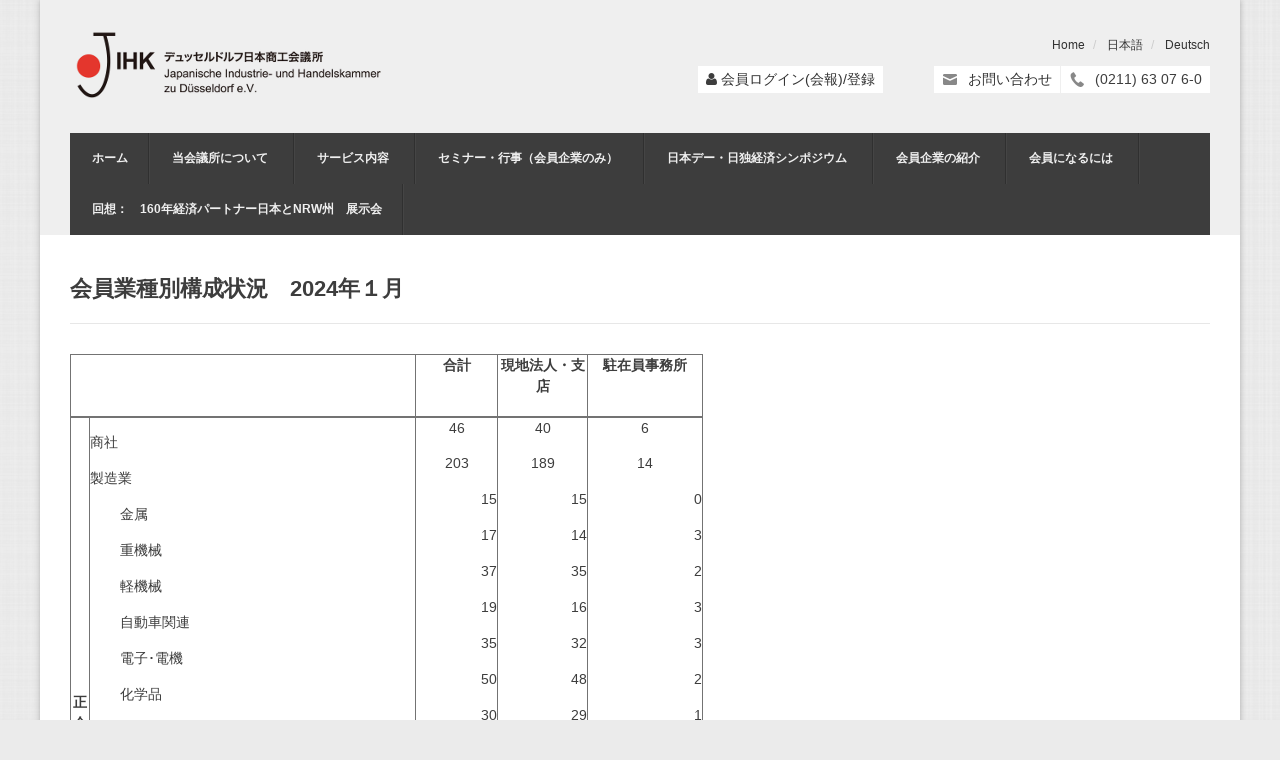

--- FILE ---
content_type: text/html; charset=utf-8
request_url: https://jihk.de/ja/page/246
body_size: 5253
content:
<!DOCTYPE html>
<!--[if lt IE 7 ]> <html class="ie ie6" lang="en"> <![endif]-->
<!--[if IE 7 ]> <html class="ie ie7" lang="en"> <![endif]-->
<!--[if IE 8 ]> <html class="ie ie8" lang="en"> <![endif]-->
<!--[if (gte IE 9)|!(IE)]> ><! <![endif]-->
<html class='not-ie' lang='ja'>
<!-- <![endif] -->
<head>
<meta content='text/html; charset=UTF-8' http-equiv='Content-Type'>
<!-- meta -->
<meta charset='utf-8'>
<meta content='IE=edge' http-equiv='X-UA-Compatible'>
<meta content='Die Japanische Industrie- und Handelskammer zu Düsseldorf e.V. (kurz: JIHK) wurde im März 1966 als eingetragener Verein gegründet. Wichtigstes Ziel der JIHK ist seit jeher, die deutsch-japanischen Wirtschaftsbeziehungen zu stärken, indem wir die Geschäftstätigkeiten unserer Mitglieder unterstützen.' name='description'>
<meta content='Japanisch, Handelskammer, IHK, Mitgliedsverband, Deutsch-Japanische Beziehungen, Übersetzer, Japanisch-Deutsche Veranstaltungen und Siminare' name='keywords'>
<meta content='width=device-width, initial-scale=1, maximum-scale=1' name='viewport'>
<meta content='telephone=no' name='format-detection'>
<meta name="csrf-param" content="authenticity_token" />
<meta name="csrf-token" content="8BLCJlMGyQhTBs4FxNcT17mLYJ9e_GK5GGULJxT61TOE2vhfwxZx_VsXdIa-TwIGx25RD-lEXvDMvJqW9_I9Gw" />
<title>
会員業種別構成状況　2024年１月
</title>
<!-- fav and touch icons -->
<link rel="icon" type="image/x-icon" href="/assets/favicon-84a9ff61d3c32f26c0969bfdee3933e09e15a3bf8ada459bb7834ba96a5af20d.ico" />
<!-- style sheet -->
<link rel="stylesheet" href="/assets/application-3ede34e77059f693410c80151a7a7def16d1246eb4a31d186740b2d61c8616cb.css" media="all" data-turbolinks-track="true" />
<link rel="stylesheet" href="/assets/print-8ca76eba84823156b56a2797077d300f14218b799572d2eefd992f8b64550215.css" media="print" />
<link rel="stylesheet" href="/assets/application.ja-9f0480cac7542c562625d396e7a32c6a784f0a2edd48b35466bc344a87e7497b.css" media="all" data-turbolinks-track="true" />


<script src="/assets/application-legacy-96b0b2af2328a113b7e059b9530f2d0e0f3d98b8969e6605b46a0dbddf925c3e.js" data-turbolinks-track="false"></script>
</head>
<body>
<!-- wrapper starts -->
<div class='clearfix' id='wrapper'>
<!--
header starts
==================================================
-->
<section class='clearfix' id='header'>
<div class='container'>
<div class='row'>
<!-- logo starts -->
<div class='col-sm-4 col-md-4'>
<a href='/ja'>
<img src="/assets/logo-be7170620134925904309fbcaa5a0626432c6b02f8311fa69dd20ff499e9e535.png" />
</a>
</div>
<!-- logo ends -->
<!-- links in header starts -->
<div class='col-sm-8 col-md-8'>
<ul class='breadcrumb pull-right' id='language-links'>
<li>
<a href='/'>Home</a>
</li>
<li>
<a href='/ja'>日本語</a>
</li>
<li>
<a href='/de'>Deutsch</a>
</li>
</ul>
<div class='clearfix'></div>
<ul class='info-top' style='padding-right: 0; margin-right: 0;'>
<li style='margin-right: 50px;'>
<i class='fa fa-user'></i>
<a href="/ja/kaiho/598">会員ログイン(会報)/登録</a>
</li>
<li>
<img alt="icon" src="/assets/vendor/icons/icon-16-mail-8d5cb0592e7eff1982cde4f8ff157ddd35b8698da8646d8b32f1fa17c7981d8e.png" />
<a href="/ja/contact/new">お問い合わせ</a>
</li>
<li>
<img alt="icon" src="/assets/vendor/icons/icon-16-call-febd38963426d524977717548437bee70aa3635d58c414d228f52add414476a6.png" />
(0211) 63 07 6-0
</li>
</ul>
</div>
<!-- links in header ends -->
</div>
<!-- menu starts -->
<div class='row'>
<div class='col-sm-12 col-md-12'>
<div class='menu-wrapper clearfix'>
<div class='ddsmoothmenu' id='smoothmenu'>
<ul>
<li class=''>
<a href="/ja">ホーム</a>
</li>
<li class=''>
<a href="/ja/page/15">当会議所について</a>
<ul>
<li>
<a href="/ja/page/96">組織/業務</a>
</li>
<li>
<a href="/ja/page/59">年度事業活動報告</a>
</li>
<li>
<a href="/ja/page/16">定款</a>
</li>
<li>
<a href="/ja/page/60">日系企業の進出拠点となるNRW州・デュッセルドルフ市</a>
</li>
<li>
<a href="/ja/page/17">日独ネットワーク</a>
</li>
</ul>
</li>
<li class=''>
<a href="/ja/page/67">サービス内容</a>
<ul>
<li>
<a href="/ja/page/101">会報</a>
</li>
<li>
<a href="/ja/page/250">会報のご案内</a>
</li>
<li>
<a href="/ja/page/71">会議室利用案内</a>
<ul>
</ul>
</li>
<li>
<a href="/ja/meibo_orders/new">会員名簿購入申込書</a>
</li>
<li>
<a href="/ja/member-data-changes">各種変更届用紙</a>
</li>
<li>
<a href="/ja/page/224">各種変更届同意書</a>
</li>
<li>
<a href="/ja/page/73">手引き資料</a>
<ul>
<li>
<a href="/ja/page/103">ドイツにおける現地法人設立の手引き（2020年更新）</a>
</li>
<li>
<a href="/ja/page/104">ドイツにおける駐在員事務所開設手続について（2020年更新）</a>
</li>
<li>
<a href="/ja/page/105">一般労働協約（貿易及び商事卸売業関係/NRW州）</a>
</li>
</ul>
</li>
<li>
<a href="/ja/page/155">ビジネスガイド</a>
</li>
<li>
<a href="/ja/page/97">求人・求職について</a>
<ul>
<li>
<a href="/ja/page/141">求人広告について</a>
</li>
<li>
<a href="/ja/joboffers/new">求人広告掲載の申込（会員企業のみ）</a>
</li>
<li>
<a href="/ja/joboffers">現在の求人案内</a>
</li>
<li>
<a href="/ja/page/139">会報Web版への求職者情報掲載</a>
</li>
<li>
<a href="/ja/page/140">求人に関してよくある質問</a>
</li>
</ul>
</li>
<li>
<a href="/ja/page/142">通訳者・翻訳者</a>
<ul>
<li>
<a href="/ja/translators">通訳者・翻訳者検索</a>
</li>
<li>
<a href="/ja/translator_registrations/new">通訳者・翻訳者リストへの新規登録</a>
</li>
</ul>
</li>
</ul>
</li>
<li class=''>
<a href="/ja/page/75">セミナー・行事（会員企業のみ）</a>
<ul>
<li>
<a href="/ja/page/76">年間セミナー・講演会予定表</a>
</li>
<li>
<a href="/ja/events">行事・セミナーのご案内</a>
</li>
</ul>
</li>
<li class=''>
<a href="/ja/page/91">日本デー・日独経済シンポジウム</a>
<ul>
<li>
<a href="/ja/page/262">2026年　日本デー市民交流祭　スポンサープログラム</a>
</li>
</ul>
</li>
<li class=''>
<a href="/ja/page/84">会員企業の紹介</a>
<ul>
<li>
<a href="/ja/page/256">会員業種別構成状況　2025年１月</a>
</li>
<li>
<a href="/ja/memberlist">会員企業リスト</a>
</li>
<li>
<a href="/ja/page/183">在欧日本商工会議所会員数</a>
</li>
<li>
<a href="/ja/newmembers">新会員の紹介</a>
</li>
</ul>
</li>
<li class=''>
<a href="/ja/page/87">会員になるには</a>
<ul>
<li>
<a href="/ja/page/89">入会金及び会費</a>
</li>
<li>
<a href="/ja/page/90">入会申込み手続き</a>
</li>
</ul>
</li>
<li class=''>
<a href="/ja/page/211">回想：　160年経済パートナー日本とNRW州　展示会</a>
</li>
</ul>

</div>
</div>
</div>
</div>
<!-- menu ends -->
</div>
</section>
<!--
header ends
==================================================
-->
<!--
content starts
==================================================
-->
<section id='content'>
<div class='container clearfix'>
<!-- content-top starts -->
<div id='content-top'>
<div class='row'>
<div class='col-sm-12 col-md-12'>
<h1>会員業種別構成状況　2024年１月</h1>
</div>
</div>
</div>
<div class='row'>
<div class='main col-xs-12 cms-contents'>
<div id="maintext">
<table id="t1" class="tebikisho1" style="width: 633px; height: 992px;" border="0" cellspacing="1" cellpadding="3">
<tbody>
<tr style="height: 25px;">
<td class="t1c1" style="width: 333px; height: 25px;" colspan="2"> </td>
<td class="t1c2" style="width: 77.77px; height: 25px; text-align: center;"><strong>合計</strong></td>
<td class="t1c3" style="width: 85.56px; height: 25px;"><strong>現地法人・支店</strong></td>
<td class="t1c2" style="width: 107.67px; height: 25px;"><strong>駐在員事務所</strong></td>
</tr>
<tr style="height: 25px;">
<td class="t1c4" style="width: 18.93px; height: 418.54px;" rowspan="17"><strong>正</strong><br /><strong>会</strong><br /><strong>員</strong></td>
<td class="t1c5" style="width: 307.07px; height: 25px;">商社</td>
<td class="t1c6" style="width: 77.77px; height: 25px; text-align: center;">46</td>
<td class="t1c7" style="width: 85.56px; height: 25px; text-align: center;">40</td>
<td class="t1c6" style="width: 107.67px; height: 25px; text-align: center;">6</td>
</tr>
<tr style="height: 25px;">
<td class="t1c5" style="width: 307.07px; height: 25px;">製造業</td>
<td class="t1c6" style="width: 77.77px; height: 25px; text-align: center;">203</td>
<td class="t1c7" style="width: 85.56px; height: 25px; text-align: center;">189</td>
<td class="t1c6" style="width: 107.67px; height: 25px; text-align: center;">14</td>
</tr>
<tr style="height: 25px;">
<td class="t1c8" style="width: 280.07px; height: 25px; padding-left: 30px;">金属</td>
<td class="t1c9" style="width: 77.77px; height: 25px; text-align: right;">15</td>
<td class="t1c10" style="width: 85.56px; height: 25px; text-align: right;">15</td>
<td class="t1c9" style="width: 107.67px; height: 25px; text-align: right;">0</td>
</tr>
<tr style="height: 25px;">
<td class="t1c8" style="width: 280.07px; height: 25px; padding-left: 30px;">重機械</td>
<td class="t1c9" style="width: 77.77px; height: 25px; text-align: right;">17</td>
<td class="t1c10" style="width: 85.56px; height: 25px; text-align: right;">14</td>
<td class="t1c9" style="width: 107.67px; height: 25px; text-align: right;">3</td>
</tr>
<tr style="height: 25px;">
<td class="t1c8" style="width: 280.07px; height: 25px; padding-left: 30px;">軽機械</td>
<td class="t1c9" style="width: 77.77px; height: 25px; text-align: right;">37</td>
<td class="t1c10" style="width: 85.56px; height: 25px; text-align: right;">35</td>
<td class="t1c9" style="width: 107.67px; height: 25px; text-align: right;">2</td>
</tr>
<tr style="height: 25px;">
<td class="t1c8" style="width: 280.07px; height: 25px; padding-left: 30px;">自動車関連</td>
<td class="t1c9" style="width: 77.77px; height: 25px; text-align: right;">19</td>
<td class="t1c10" style="width: 85.56px; height: 25px; text-align: right;">16</td>
<td class="t1c9" style="width: 107.67px; height: 25px; text-align: right;">3</td>
</tr>
<tr style="height: 25px;">
<td class="t1c8" style="width: 280.07px; height: 25px; padding-left: 30px;">電子･電機</td>
<td class="t1c9" style="width: 77.77px; height: 25px; text-align: right;">35</td>
<td class="t1c10" style="width: 85.56px; height: 25px; text-align: right;">32</td>
<td class="t1c9" style="width: 107.67px; height: 25px; text-align: right;">3</td>
</tr>
<tr style="height: 25px;">
<td class="t1c8" style="width: 280.07px; height: 25px; padding-left: 30px;">化学品</td>
<td class="t1c9" style="width: 77.77px; height: 25px; text-align: right;">50</td>
<td class="t1c10" style="width: 85.56px; height: 25px; text-align: right;">48</td>
<td class="t1c9" style="width: 107.67px; height: 25px; text-align: right;">2</td>
</tr>
<tr style="height: 25px;">
<td class="t1c8" style="width: 280.07px; height: 25px; padding-left: 30px;">物資</td>
<td class="t1c9" style="width: 77.77px; height: 25px; text-align: right;">30</td>
<td class="t1c10" style="width: 85.56px; height: 25px; text-align: right;">29</td>
<td class="t1c9" style="width: 107.67px; height: 25px; text-align: right;">1</td>
</tr>
<tr style="height: 25px;">
<td class="t1c5" style="width: 307.07px; height: 25px;">建設・不動産</td>
<td class="t1c6" style="width: 77.77px; height: 25px; text-align: center;">3</td>
<td class="t1c7" style="width: 85.56px; height: 25px; text-align: center;">3</td>
<td class="t1c6" style="width: 107.67px; height: 25px; text-align: center;">0</td>
</tr>
<tr style="height: 25px;">
<td class="t1c5" style="width: 307.07px; height: 25px;">運輸・倉庫・航空・旅行代理店</td>
<td class="t1c6" style="width: 77.77px; height: 25px; text-align: center;">23</td>
<td class="t1c7" style="width: 85.56px; height: 25px; text-align: center;">21</td>
<td class="t1c6" style="width: 107.67px; height: 25px; text-align: center;">2</td>
</tr>
<tr style="height: 25px;">
<td class="t1c5" style="width: 307.07px; height: 25px;">保険</td>
<td class="t1c6" style="width: 77.77px; height: 25px; text-align: center;">3</td>
<td class="t1c7" style="width: 85.56px; height: 25px; text-align: center;">1</td>
<td class="t1c6" style="width: 107.67px; height: 25px; text-align: center;">2</td>
</tr>
<tr style="height: 25px;">
<td class="t1c5" style="width: 307.07px; height: 25px;">金融</td>
<td class="t1c6" style="width: 77.77px; height: 25px; text-align: center;">3</td>
<td class="t1c7" style="width: 85.56px; height: 25px; text-align: center;">3</td>
<td class="t1c6" style="width: 107.67px; height: 25px; text-align: center;">0</td>
</tr>
<tr style="height: 25px;">
<td class="t1c5" style="width: 307.07px; height: 25px;">広告・メディア・通信・ITサービス</td>
<td class="t1c6" style="width: 77.77px; height: 25px; text-align: center;">9</td>
<td class="t1c7" style="width: 85.56px; height: 25px; text-align: center;">9</td>
<td class="t1c6" style="width: 107.67px; height: 25px; text-align: center;">0</td>
</tr>
<tr style="height: 28px;">
<td class="t1c5" style="width: 307.07px; height: 28px;">流通・ホテル・レストラン・サービス</td>
<td class="t1c6" style="width: 77.77px; height: 28px; text-align: center;">6</td>
<td class="t1c7" style="width: 85.56px; height: 28px; text-align: center;">6</td>
<td class="t1c6" style="width: 107.67px; height: 28px; text-align: center;">0</td>
</tr>
<tr style="height: 25px;">
<td class="t1c11" style="width: 307.07px; height: 25px;">公益法人・団体</td>
<td class="t1c12" style="width: 77.77px; height: 25px; text-align: center;">3</td>
<td class="t1c13" style="width: 85.56px; height: 25px; text-align: center;">0</td>
<td class="t1c12" style="width: 107.67px; height: 25px; text-align: center;">3</td>
</tr>
<tr style="height: 15.54px;">
<td class="t1c14" style="width: 307.07px; height: 15.54px; background-color: #eaeaea;"><strong>小計</strong></td>
<td class="t1c15" style="width: 77.77px; height: 15.54px; text-align: center; background-color: #eaeaea;"><strong>299</strong></td>
<td class="t1c16" style="width: 85.56px; height: 15.54px; text-align: center; background-color: #eaeaea;"><strong>272</strong></td>
<td class="t1c15" style="width: 107.67px; height: 15.54px; text-align: center; background-color: #eaeaea;"><strong>27</strong></td>
</tr>
<tr style="height: 25px;">
<td class="t1c17" style="width: 18.93px; height: 200px;" rowspan="8"><strong>特</strong><br /><strong>別</strong><br /><strong>会</strong><br /><strong>員</strong></td>
<td class="t1c5" style="width: 307.07px; height: 25px;">デュッセルドルフ地区</td>
<td class="t1c6" style="width: 77.77px; height: 25px; text-align: center;">79</td>
<td class="t1c7" style="width: 85.56px; height: 25px; text-align: center;">78</td>
<td class="t1c6" style="width: 107.67px; height: 25px; text-align: center;">1</td>
</tr>
<tr style="height: 25px;">
<td class="t1c5" style="width: 307.07px; height: 25px;">ハンブルグ地区</td>
<td class="t1c6" style="width: 77.77px; height: 25px; text-align: center;">14</td>
<td class="t1c7" style="width: 85.56px; height: 25px; text-align: center;">14</td>
<td class="t1c6" style="width: 107.67px; height: 25px; text-align: center;">0</td>
</tr>
<tr style="height: 25px;">
<td class="t1c5" style="width: 307.07px; height: 25px;">フランクフルト地区</td>
<td class="t1c6" style="width: 77.77px; height: 25px; text-align: center;">73</td>
<td class="t1c7" style="width: 85.56px; height: 25px; text-align: center;">70</td>
<td class="t1c6" style="width: 107.67px; height: 25px; text-align: center;">3</td>
</tr>
<tr style="height: 25px;">
<td class="t1c5" style="width: 307.07px; height: 25px;">ミュンヘン地区</td>
<td class="t1c6" style="width: 77.77px; height: 25px; text-align: center;">29</td>
<td class="t1c7" style="width: 85.56px; height: 25px; text-align: center;">27</td>
<td class="t1c6" style="width: 107.67px; height: 25px; text-align: center;">2</td>
</tr>
<tr style="height: 25px;">
<td class="t1c5" style="width: 307.07px; height: 25px;">ベルリン地区</td>
<td class="t1c6" style="width: 77.77px; height: 25px; text-align: center;">5</td>
<td class="t1c7" style="width: 85.56px; height: 25px; text-align: center;">4</td>
<td class="t1c6" style="width: 107.67px; height: 25px; text-align: center;">1</td>
</tr>
<tr style="height: 25px;">
<td class="t1c5" style="width: 307.07px; height: 25px;">その他地区</td>
<td class="t1c6" style="width: 77.77px; height: 25px; text-align: center;">18</td>
<td class="t1c7" style="width: 85.56px; height: 25px; text-align: center;">15</td>
<td class="t1c6" style="width: 107.67px; height: 25px; text-align: center;">3</td>
</tr>
<tr style="height: 25px;">
<td class="t1c11" style="width: 307.07px; height: 25px;">ドイツ以外</td>
<td class="t1c12" style="width: 77.77px; height: 25px; text-align: center;">12</td>
<td class="t1c13" style="width: 85.56px; height: 25px; text-align: center;">11</td>
<td class="t1c12" style="width: 107.67px; height: 25px; text-align: center;">1</td>
</tr>
<tr style="height: 25px;">
<td class="t1c18" style="width: 307.07px; height: 25px;">小計</td>
<td class="t1c19" style="width: 77.77px; height: 25px; text-align: center;">230</td>
<td class="t1c20" style="width: 85.56px; height: 25px; text-align: center;">219</td>
<td class="t1c19" style="width: 107.67px; height: 25px; text-align: center;">11</td>
</tr>
<tr style="height: 25px;">
<td class="t1c21" style="width: 333px; height: 25px; background-color: #eaeaea;" colspan="2"><strong>合計</strong></td>
<td class="t1c22" style="width: 77.77px; height: 25px; text-align: center; background-color: #eaeaea;"><strong>529</strong></td>
<td class="t1c23" style="width: 85.56px; height: 25px; text-align: center; background-color: #eaeaea;"><strong>491</strong></td>
<td class="t1c22" style="width: 107.67px; height: 25px; text-align: center; background-color: #eaeaea;"><strong>38</strong></td>
</tr>
</tbody>
</table>
<p> </p>
</div>
<p>会員業種別構成状況のデータ：</p>
<p>[<a href="https://www.jihk.de/ja/page/216">2023年1月</a>]、[<a href="https://www.jihk.de/ja/page/205">2022年1月</a>]、[<a href="https://www.jihk.de/ja/page/196">2021年1月</a>]、[<a href="https://www.jihk.de/ja/page/190">2020年1月</a>]、[<a href="https://www.jihk.de/ja/page/181">2019年1月</a>]、[<a href="https://www.jihk.de/ja/page/171">2018年1月</a>]、 [<a href="/ja/page/153">2017年1月</a>]、[<a href="/ja/page/106">2016年1月</a>]、 [<a href="/ja/page/107">2015年1月</a>]、[<a href="/ja/page/108">2014年1月</a>]、 [<a href="/ja/page/109">2013年1月</a>]、[<a href="/ja/page/110">2012年1月</a>]、 [<a href="/ja/page/111">2011年1月</a>]、 [<a href="/ja/page/112">2010年1月</a>]、<br />[<a href="/ja/page/113">2009年1月</a>]、[<a href="/ja/page/114">2008年1月</a>]、 [<a href="/ja/page/115">2007年1月</a>]、[<a href="/ja/page/116">2006年1月</a>]、 [<a href="/ja/page/117">2005年1月</a>]、[<a href="/ja/page/118">2004年1月</a>]、 [<a href="/ja/page/119">2003年1月</a>]、[<a href="/ja/page/120">2002年1月</a>]</p>
<p class='to-top'>
<a class="btn btn-default upbtn" data-scroll-target="header" href="#header"><i class='fa fa-angle-double-up'></i>
上へ
</a></p>
<script>
  document.addEventListener('click', function(e) {
    const target = e.target.closest('[data-scroll-target]');
    if (target) {
      e.preventDefault();
      
      if (target.dataset.scrollTarget === 'header') {
        window.scrollTo({
          top: 0,
          behavior: 'smooth'
        });
      } else {
        // Handle other scroll targets normally
        const targetElement = document.getElementById(target.dataset.scrollTarget);
        if (targetElement) {
          targetElement.scrollIntoView({
            behavior: 'smooth'
          });
        }
      }
    }
  });
</script>

</div>
</div>

</div>
</section>
<!--
content ends
==================================================
-->
<!--
footer starts
==================================================
-->
<footer id='footer'>
<div class='container clearfix'>
<div class='row'>
<!-- first footer column starts -->
<div class='col-sm-3 col-md-3'>
<img alt="jihk logo" src="/ja/6/246/logo-footer.png" />
<div class='spacer-20px'></div>
<ul class='breadcrumb'>
<li>
<a href="/de">Deutsch</a>
</li>
<li>
<a href="/ja">日本語</a>
</li>
</ul>
<div class='spacer-20px'></div>
<ul class='breadcrumb'>
<li>
<a href="/ja">ホーム</a>
</li>
<li>
<a href="/ja/kaiho/598">会員ログイン(会報)/登録</a>
</li>
<li>
<a href="/ja/contact/new">お問い合わせへ</a>
</li>
</ul>
<p class='produced-by'>
© 2002 -
2026
JIHK
</p>
</div>
<!-- first footer column ends -->
<!-- second footer column starts -->
<div class='col-sm-3 col-md-3'>
<div class='twitter'></div>
</div>
<!-- second footer column ends -->
<!-- third footer column starts -->
<div class='col-sm-4 col-md-4'>
<!-- spacer here -->
<div class='spacer-20px'></div>
<!-- address and footer menu starts -->
<p class='address'>
Japanische IHK zu Düsseldorf e.V.
<br>
Berliner Allee 12/Ecke Marienstrasse
<br>
40212 Düsseldorf
</p>
<p class='tel-fax'>
電話:
(0211) 63 07 6-0
</p>
<p class='opening-times'>
業務時間:
<br>
月～木
<br>
9:00-12:30, 13:30-17:30
<br>
金と祭日の前
<br>
9:00-12:30, 13:30-17:00

</p>
<!-- address and footer menu ends -->
</div>
<!-- third footer column ends -->
<div class='col-sm-2 col-md-2'>
<div class='spacer-20px'></div>
<p class='legal'>
<a href="/ja/imprint">imprint</a>
<br>
<a href="/ja/privacy">privacy policy</a>
</p>
</div>
</div>
</div>
</footer>
<!--
footer ends
==================================================
-->
</div>
<!-- wrapper ends -->

</body>
</html>


--- FILE ---
content_type: text/css
request_url: https://jihk.de/assets/print-8ca76eba84823156b56a2797077d300f14218b799572d2eefd992f8b64550215.css
body_size: 379
content:
div.ribbon,div#topmenu,ul#language-links,ul#topnav,div.menu-wrapper,ul.info-top,hr.horizontal-line,div#bg-image,a.link-to-old-layout,img.zoomIn,div#kaiho-user-comments,p.to-top,aside#sidebar,div.sidebar,footer#footer,button#kaiho-print-btn,div#kaiho-version,nav#topmenu,div#menu,div.prev-to-next-buttons,div#change-font-size-box,div#search-box{display:none !important}section#header{position:relative !important;overflow:visible}section#maincontent section.content h2.title-heading{border-bottom:1px solid silver}section#content div.main{width:99%}#content-top{border-bottom:none}a[href]:after{content:""}


--- FILE ---
content_type: text/css
request_url: https://jihk.de/assets/application.ja-9f0480cac7542c562625d396e7a32c6a784f0a2edd48b35466bc344a87e7497b.css
body_size: 356
content:
body,h1,h2,h3,h4,h5,h6,p,span,.mybtn,.mybtn-color,.mylink,.accordion-heading a,blockquote,label,input,button,select,textarea,input[type="text"],.submit,.sub-submit,.search-submit,.ddsmoothmenu,.ddsmoothmenu select{font-family:"Hiragino Kaku Gothic Pro","ヒラギノ角ゴ Pro W3","Meiryo","メイリオ","MS PGothic","MS Pゴシック",Osaka,sans-serif !important}body p{font-size:15px}body p,body ul li,body ol li,body dl dt,body dl dd,body span,body div{color:#3D3D3D}
